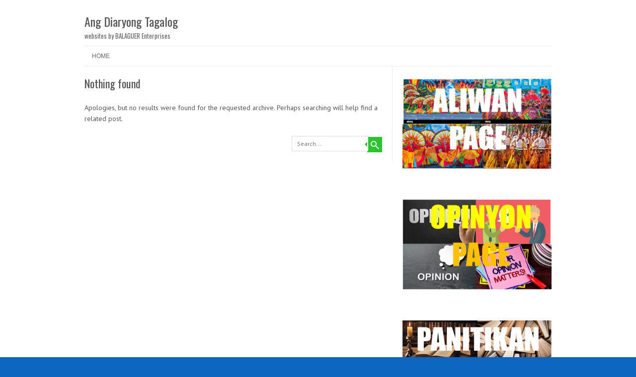

--- FILE ---
content_type: text/html; charset=UTF-8
request_url: http://www.diaryongtagalog.net/tag/300k/
body_size: 26014
content:
<!DOCTYPE html>
<!-- paulirish.com/2008/conditional-stylesheets-vs-css-hacks-answer-neither/ -->
<!--[if IE 7]> <html class="no-js lt-ie9 lt-ie8" lang="tl"> <![endif]-->
<!--[if IE 8]> <html class="no-js lt-ie9" lang="tl"> <![endif]-->
<!--[if gt IE 8]><!--> <html class="no-js" lang="tl"> <!--<![endif]-->
<head>
<meta charset="UTF-8" />
<meta name="viewport" content="width=device-width" />
<title>300k | Ang Diaryong Tagalog</title>
<link rel="profile" href="http://gmpg.org/xfn/11" />
<link rel="pingback" href="http://www.diaryongtagalog.net/xmlrpc.php" />

<!-- Begin wp_head() -->
<meta name='robots' content='max-image-preview:large' />
<link rel='dns-prefetch' href='//fonts.googleapis.com' />
<link rel="alternate" type="application/rss+xml" title="Ang Diaryong Tagalog &raquo; Feed" href="http://www.diaryongtagalog.net/feed/" />
<link rel="alternate" type="application/rss+xml" title="Ang Diaryong Tagalog &raquo; Mga Komento na Feed" href="http://www.diaryongtagalog.net/comments/feed/" />
<link rel="alternate" type="application/rss+xml" title="Ang Diaryong Tagalog &raquo; 300k Tag Feed" href="http://www.diaryongtagalog.net/tag/300k/feed/" />
<script type="text/javascript">
window._wpemojiSettings = {"baseUrl":"https:\/\/s.w.org\/images\/core\/emoji\/14.0.0\/72x72\/","ext":".png","svgUrl":"https:\/\/s.w.org\/images\/core\/emoji\/14.0.0\/svg\/","svgExt":".svg","source":{"concatemoji":"http:\/\/www.diaryongtagalog.net\/wp-includes\/js\/wp-emoji-release.min.js?ver=6.2.8"}};
/*! This file is auto-generated */
!function(e,a,t){var n,r,o,i=a.createElement("canvas"),p=i.getContext&&i.getContext("2d");function s(e,t){p.clearRect(0,0,i.width,i.height),p.fillText(e,0,0);e=i.toDataURL();return p.clearRect(0,0,i.width,i.height),p.fillText(t,0,0),e===i.toDataURL()}function c(e){var t=a.createElement("script");t.src=e,t.defer=t.type="text/javascript",a.getElementsByTagName("head")[0].appendChild(t)}for(o=Array("flag","emoji"),t.supports={everything:!0,everythingExceptFlag:!0},r=0;r<o.length;r++)t.supports[o[r]]=function(e){if(p&&p.fillText)switch(p.textBaseline="top",p.font="600 32px Arial",e){case"flag":return s("\ud83c\udff3\ufe0f\u200d\u26a7\ufe0f","\ud83c\udff3\ufe0f\u200b\u26a7\ufe0f")?!1:!s("\ud83c\uddfa\ud83c\uddf3","\ud83c\uddfa\u200b\ud83c\uddf3")&&!s("\ud83c\udff4\udb40\udc67\udb40\udc62\udb40\udc65\udb40\udc6e\udb40\udc67\udb40\udc7f","\ud83c\udff4\u200b\udb40\udc67\u200b\udb40\udc62\u200b\udb40\udc65\u200b\udb40\udc6e\u200b\udb40\udc67\u200b\udb40\udc7f");case"emoji":return!s("\ud83e\udef1\ud83c\udffb\u200d\ud83e\udef2\ud83c\udfff","\ud83e\udef1\ud83c\udffb\u200b\ud83e\udef2\ud83c\udfff")}return!1}(o[r]),t.supports.everything=t.supports.everything&&t.supports[o[r]],"flag"!==o[r]&&(t.supports.everythingExceptFlag=t.supports.everythingExceptFlag&&t.supports[o[r]]);t.supports.everythingExceptFlag=t.supports.everythingExceptFlag&&!t.supports.flag,t.DOMReady=!1,t.readyCallback=function(){t.DOMReady=!0},t.supports.everything||(n=function(){t.readyCallback()},a.addEventListener?(a.addEventListener("DOMContentLoaded",n,!1),e.addEventListener("load",n,!1)):(e.attachEvent("onload",n),a.attachEvent("onreadystatechange",function(){"complete"===a.readyState&&t.readyCallback()})),(e=t.source||{}).concatemoji?c(e.concatemoji):e.wpemoji&&e.twemoji&&(c(e.twemoji),c(e.wpemoji)))}(window,document,window._wpemojiSettings);
</script>
<style type="text/css">
img.wp-smiley,
img.emoji {
	display: inline !important;
	border: none !important;
	box-shadow: none !important;
	height: 1em !important;
	width: 1em !important;
	margin: 0 0.07em !important;
	vertical-align: -0.1em !important;
	background: none !important;
	padding: 0 !important;
}
</style>
	<link rel='stylesheet' id='wp-block-library-css' href='http://www.diaryongtagalog.net/wp-includes/css/dist/block-library/style.min.css?ver=6.2.8' type='text/css' media='all' />
<link rel='stylesheet' id='classic-theme-styles-css' href='http://www.diaryongtagalog.net/wp-includes/css/classic-themes.min.css?ver=6.2.8' type='text/css' media='all' />
<style id='global-styles-inline-css' type='text/css'>
body{--wp--preset--color--black: #000000;--wp--preset--color--cyan-bluish-gray: #abb8c3;--wp--preset--color--white: #ffffff;--wp--preset--color--pale-pink: #f78da7;--wp--preset--color--vivid-red: #cf2e2e;--wp--preset--color--luminous-vivid-orange: #ff6900;--wp--preset--color--luminous-vivid-amber: #fcb900;--wp--preset--color--light-green-cyan: #7bdcb5;--wp--preset--color--vivid-green-cyan: #00d084;--wp--preset--color--pale-cyan-blue: #8ed1fc;--wp--preset--color--vivid-cyan-blue: #0693e3;--wp--preset--color--vivid-purple: #9b51e0;--wp--preset--gradient--vivid-cyan-blue-to-vivid-purple: linear-gradient(135deg,rgba(6,147,227,1) 0%,rgb(155,81,224) 100%);--wp--preset--gradient--light-green-cyan-to-vivid-green-cyan: linear-gradient(135deg,rgb(122,220,180) 0%,rgb(0,208,130) 100%);--wp--preset--gradient--luminous-vivid-amber-to-luminous-vivid-orange: linear-gradient(135deg,rgba(252,185,0,1) 0%,rgba(255,105,0,1) 100%);--wp--preset--gradient--luminous-vivid-orange-to-vivid-red: linear-gradient(135deg,rgba(255,105,0,1) 0%,rgb(207,46,46) 100%);--wp--preset--gradient--very-light-gray-to-cyan-bluish-gray: linear-gradient(135deg,rgb(238,238,238) 0%,rgb(169,184,195) 100%);--wp--preset--gradient--cool-to-warm-spectrum: linear-gradient(135deg,rgb(74,234,220) 0%,rgb(151,120,209) 20%,rgb(207,42,186) 40%,rgb(238,44,130) 60%,rgb(251,105,98) 80%,rgb(254,248,76) 100%);--wp--preset--gradient--blush-light-purple: linear-gradient(135deg,rgb(255,206,236) 0%,rgb(152,150,240) 100%);--wp--preset--gradient--blush-bordeaux: linear-gradient(135deg,rgb(254,205,165) 0%,rgb(254,45,45) 50%,rgb(107,0,62) 100%);--wp--preset--gradient--luminous-dusk: linear-gradient(135deg,rgb(255,203,112) 0%,rgb(199,81,192) 50%,rgb(65,88,208) 100%);--wp--preset--gradient--pale-ocean: linear-gradient(135deg,rgb(255,245,203) 0%,rgb(182,227,212) 50%,rgb(51,167,181) 100%);--wp--preset--gradient--electric-grass: linear-gradient(135deg,rgb(202,248,128) 0%,rgb(113,206,126) 100%);--wp--preset--gradient--midnight: linear-gradient(135deg,rgb(2,3,129) 0%,rgb(40,116,252) 100%);--wp--preset--duotone--dark-grayscale: url('#wp-duotone-dark-grayscale');--wp--preset--duotone--grayscale: url('#wp-duotone-grayscale');--wp--preset--duotone--purple-yellow: url('#wp-duotone-purple-yellow');--wp--preset--duotone--blue-red: url('#wp-duotone-blue-red');--wp--preset--duotone--midnight: url('#wp-duotone-midnight');--wp--preset--duotone--magenta-yellow: url('#wp-duotone-magenta-yellow');--wp--preset--duotone--purple-green: url('#wp-duotone-purple-green');--wp--preset--duotone--blue-orange: url('#wp-duotone-blue-orange');--wp--preset--font-size--small: 13px;--wp--preset--font-size--medium: 20px;--wp--preset--font-size--large: 36px;--wp--preset--font-size--x-large: 42px;--wp--preset--spacing--20: 0.44rem;--wp--preset--spacing--30: 0.67rem;--wp--preset--spacing--40: 1rem;--wp--preset--spacing--50: 1.5rem;--wp--preset--spacing--60: 2.25rem;--wp--preset--spacing--70: 3.38rem;--wp--preset--spacing--80: 5.06rem;--wp--preset--shadow--natural: 6px 6px 9px rgba(0, 0, 0, 0.2);--wp--preset--shadow--deep: 12px 12px 50px rgba(0, 0, 0, 0.4);--wp--preset--shadow--sharp: 6px 6px 0px rgba(0, 0, 0, 0.2);--wp--preset--shadow--outlined: 6px 6px 0px -3px rgba(255, 255, 255, 1), 6px 6px rgba(0, 0, 0, 1);--wp--preset--shadow--crisp: 6px 6px 0px rgba(0, 0, 0, 1);}:where(.is-layout-flex){gap: 0.5em;}body .is-layout-flow > .alignleft{float: left;margin-inline-start: 0;margin-inline-end: 2em;}body .is-layout-flow > .alignright{float: right;margin-inline-start: 2em;margin-inline-end: 0;}body .is-layout-flow > .aligncenter{margin-left: auto !important;margin-right: auto !important;}body .is-layout-constrained > .alignleft{float: left;margin-inline-start: 0;margin-inline-end: 2em;}body .is-layout-constrained > .alignright{float: right;margin-inline-start: 2em;margin-inline-end: 0;}body .is-layout-constrained > .aligncenter{margin-left: auto !important;margin-right: auto !important;}body .is-layout-constrained > :where(:not(.alignleft):not(.alignright):not(.alignfull)){max-width: var(--wp--style--global--content-size);margin-left: auto !important;margin-right: auto !important;}body .is-layout-constrained > .alignwide{max-width: var(--wp--style--global--wide-size);}body .is-layout-flex{display: flex;}body .is-layout-flex{flex-wrap: wrap;align-items: center;}body .is-layout-flex > *{margin: 0;}:where(.wp-block-columns.is-layout-flex){gap: 2em;}.has-black-color{color: var(--wp--preset--color--black) !important;}.has-cyan-bluish-gray-color{color: var(--wp--preset--color--cyan-bluish-gray) !important;}.has-white-color{color: var(--wp--preset--color--white) !important;}.has-pale-pink-color{color: var(--wp--preset--color--pale-pink) !important;}.has-vivid-red-color{color: var(--wp--preset--color--vivid-red) !important;}.has-luminous-vivid-orange-color{color: var(--wp--preset--color--luminous-vivid-orange) !important;}.has-luminous-vivid-amber-color{color: var(--wp--preset--color--luminous-vivid-amber) !important;}.has-light-green-cyan-color{color: var(--wp--preset--color--light-green-cyan) !important;}.has-vivid-green-cyan-color{color: var(--wp--preset--color--vivid-green-cyan) !important;}.has-pale-cyan-blue-color{color: var(--wp--preset--color--pale-cyan-blue) !important;}.has-vivid-cyan-blue-color{color: var(--wp--preset--color--vivid-cyan-blue) !important;}.has-vivid-purple-color{color: var(--wp--preset--color--vivid-purple) !important;}.has-black-background-color{background-color: var(--wp--preset--color--black) !important;}.has-cyan-bluish-gray-background-color{background-color: var(--wp--preset--color--cyan-bluish-gray) !important;}.has-white-background-color{background-color: var(--wp--preset--color--white) !important;}.has-pale-pink-background-color{background-color: var(--wp--preset--color--pale-pink) !important;}.has-vivid-red-background-color{background-color: var(--wp--preset--color--vivid-red) !important;}.has-luminous-vivid-orange-background-color{background-color: var(--wp--preset--color--luminous-vivid-orange) !important;}.has-luminous-vivid-amber-background-color{background-color: var(--wp--preset--color--luminous-vivid-amber) !important;}.has-light-green-cyan-background-color{background-color: var(--wp--preset--color--light-green-cyan) !important;}.has-vivid-green-cyan-background-color{background-color: var(--wp--preset--color--vivid-green-cyan) !important;}.has-pale-cyan-blue-background-color{background-color: var(--wp--preset--color--pale-cyan-blue) !important;}.has-vivid-cyan-blue-background-color{background-color: var(--wp--preset--color--vivid-cyan-blue) !important;}.has-vivid-purple-background-color{background-color: var(--wp--preset--color--vivid-purple) !important;}.has-black-border-color{border-color: var(--wp--preset--color--black) !important;}.has-cyan-bluish-gray-border-color{border-color: var(--wp--preset--color--cyan-bluish-gray) !important;}.has-white-border-color{border-color: var(--wp--preset--color--white) !important;}.has-pale-pink-border-color{border-color: var(--wp--preset--color--pale-pink) !important;}.has-vivid-red-border-color{border-color: var(--wp--preset--color--vivid-red) !important;}.has-luminous-vivid-orange-border-color{border-color: var(--wp--preset--color--luminous-vivid-orange) !important;}.has-luminous-vivid-amber-border-color{border-color: var(--wp--preset--color--luminous-vivid-amber) !important;}.has-light-green-cyan-border-color{border-color: var(--wp--preset--color--light-green-cyan) !important;}.has-vivid-green-cyan-border-color{border-color: var(--wp--preset--color--vivid-green-cyan) !important;}.has-pale-cyan-blue-border-color{border-color: var(--wp--preset--color--pale-cyan-blue) !important;}.has-vivid-cyan-blue-border-color{border-color: var(--wp--preset--color--vivid-cyan-blue) !important;}.has-vivid-purple-border-color{border-color: var(--wp--preset--color--vivid-purple) !important;}.has-vivid-cyan-blue-to-vivid-purple-gradient-background{background: var(--wp--preset--gradient--vivid-cyan-blue-to-vivid-purple) !important;}.has-light-green-cyan-to-vivid-green-cyan-gradient-background{background: var(--wp--preset--gradient--light-green-cyan-to-vivid-green-cyan) !important;}.has-luminous-vivid-amber-to-luminous-vivid-orange-gradient-background{background: var(--wp--preset--gradient--luminous-vivid-amber-to-luminous-vivid-orange) !important;}.has-luminous-vivid-orange-to-vivid-red-gradient-background{background: var(--wp--preset--gradient--luminous-vivid-orange-to-vivid-red) !important;}.has-very-light-gray-to-cyan-bluish-gray-gradient-background{background: var(--wp--preset--gradient--very-light-gray-to-cyan-bluish-gray) !important;}.has-cool-to-warm-spectrum-gradient-background{background: var(--wp--preset--gradient--cool-to-warm-spectrum) !important;}.has-blush-light-purple-gradient-background{background: var(--wp--preset--gradient--blush-light-purple) !important;}.has-blush-bordeaux-gradient-background{background: var(--wp--preset--gradient--blush-bordeaux) !important;}.has-luminous-dusk-gradient-background{background: var(--wp--preset--gradient--luminous-dusk) !important;}.has-pale-ocean-gradient-background{background: var(--wp--preset--gradient--pale-ocean) !important;}.has-electric-grass-gradient-background{background: var(--wp--preset--gradient--electric-grass) !important;}.has-midnight-gradient-background{background: var(--wp--preset--gradient--midnight) !important;}.has-small-font-size{font-size: var(--wp--preset--font-size--small) !important;}.has-medium-font-size{font-size: var(--wp--preset--font-size--medium) !important;}.has-large-font-size{font-size: var(--wp--preset--font-size--large) !important;}.has-x-large-font-size{font-size: var(--wp--preset--font-size--x-large) !important;}
.wp-block-navigation a:where(:not(.wp-element-button)){color: inherit;}
:where(.wp-block-columns.is-layout-flex){gap: 2em;}
.wp-block-pullquote{font-size: 1.5em;line-height: 1.6;}
</style>
<link rel='stylesheet' id='slideshow-jquery-image-gallery-stylesheet_functional-css' href='http://www.diaryongtagalog.net/wp-content/plugins/slideshow-jquery-image-gallery/style/SlideshowPlugin/functional.css?ver=2.3.1' type='text/css' media='all' />
<link rel='stylesheet' id='slideshow-jquery-image-gallery-ajax-stylesheet_style-light-css' href='http://www.diaryongtagalog.net/wp-admin/admin-ajax.php?action=slideshow_jquery_image_gallery_load_stylesheet&#038;style=style-light&#038;ver=2.3.1' type='text/css' media='all' />
<link rel='stylesheet' id='slideshow-jquery-image-gallery-ajax-stylesheet_style-dark-css' href='http://www.diaryongtagalog.net/wp-admin/admin-ajax.php?action=slideshow_jquery_image_gallery_load_stylesheet&#038;style=style-dark&#038;ver=2.3.1' type='text/css' media='all' />
<link rel='stylesheet' id='leaf-style-css' href='http://www.diaryongtagalog.net/wp-content/themes/leaf/style.css?ver=6.2.8' type='text/css' media='all' />
<link rel='stylesheet' id='leaf-google-fonts-css' href='http://fonts.googleapis.com/css?family=Oswald:400|PT+Sans:400,700,400italic' type='text/css' media='all' />
<script type='text/javascript' src='http://www.diaryongtagalog.net/wp-includes/js/jquery/jquery.min.js?ver=3.6.4' id='jquery-core-js'></script>
<script type='text/javascript' src='http://www.diaryongtagalog.net/wp-includes/js/jquery/jquery-migrate.min.js?ver=3.4.0' id='jquery-migrate-js'></script>
<script type='text/javascript' id='slideshow-jquery-image-gallery-script-js-extra'>
/* <![CDATA[ */
var slideshow_jquery_image_gallery_script_adminURL = "http:\/\/www.diaryongtagalog.net\/wp-admin\/";
/* ]]> */
</script>
<script type='text/javascript' src='http://www.diaryongtagalog.net/wp-content/plugins/slideshow-jquery-image-gallery/js/min/all.frontend.min.js?ver=2.3.1' id='slideshow-jquery-image-gallery-script-js'></script>
<script type='text/javascript' src='http://www.diaryongtagalog.net/wp-content/themes/leaf/js/modernizr-2.6.2.js?ver=2.6.2' id='modernizr-js'></script>
<link rel="https://api.w.org/" href="http://www.diaryongtagalog.net/wp-json/" /><link rel="alternate" type="application/json" href="http://www.diaryongtagalog.net/wp-json/wp/v2/tags/396" /><link rel="EditURI" type="application/rsd+xml" title="RSD" href="http://www.diaryongtagalog.net/xmlrpc.php?rsd" />
<link rel="wlwmanifest" type="application/wlwmanifest+xml" href="http://www.diaryongtagalog.net/wp-includes/wlwmanifest.xml" />
<meta name="generator" content="WordPress 6.2.8" />
<!-- Begin Leaf css -->
<style type="text/css">
#page { max-width: 100%; margin-top: 0px; margin-bottom: 0px; box-shadow: none;}
a:hover, .site-header h1 a:hover, .site-header h2 a:hover, .comments-link a:hover, .entry-meta a:hover, .widget-area .widget a:hover, .footer-navigation li a:hover, .copyright a:hover, .site-info a:hover, .comment-content .reply a:hover, #respond #submit:hover { color: #2bc430;}
.image-tag, .aside-format, .audio-format, .gallery-format, .image-format, .link-format, .video-format, .search-bar .submit, .iview-caption.caption3, .pagination .current, .pagination a:hover { background-color: #2bc430;}
.search-bar:after {border-right-color: #2bc430;}



</style>
<!-- End Leaf css -->
<style type="text/css" id="custom-background-css">
body.custom-background { background-color: #0d66bf; }
</style>
	<link rel="icon" href="http://www.diaryongtagalog.net/wp-content/uploads/2016/06/cropped-cropped-diaryong-tagalog-new-logo-2016-32x32.jpg" sizes="32x32" />
<link rel="icon" href="http://www.diaryongtagalog.net/wp-content/uploads/2016/06/cropped-cropped-diaryong-tagalog-new-logo-2016-192x192.jpg" sizes="192x192" />
<link rel="apple-touch-icon" href="http://www.diaryongtagalog.net/wp-content/uploads/2016/06/cropped-cropped-diaryong-tagalog-new-logo-2016-180x180.jpg" />
<meta name="msapplication-TileImage" content="http://www.diaryongtagalog.net/wp-content/uploads/2016/06/cropped-cropped-diaryong-tagalog-new-logo-2016-270x270.jpg" />
<!-- End wp_head() -->
</head>
<body class="archive tag tag-300k tag-396 custom-background single-author">

<div id="page" class="hfeed site">

	<div id="head-container">
	
				
		
		<div class="row">
			<header id="masthead" class="site-header row twelve columns" role="banner">

				<div class="row">
					<div class="header-group six columns">
					
											
						<hgroup>
							<h1 class="site-title"><a href="http://www.diaryongtagalog.net/" title="Ang Diaryong Tagalog" rel="home">Ang Diaryong Tagalog</a></h1>
							<h2 class="site-description">websites by BALAGUER Enterprises</h2>
						</hgroup>
						
											</div><!-- .header-group .six .columns -->
					
												
				</div><!-- .row -->
				
				<nav role="navigation" class="site-navigation main-navigation">
					<h1 class="assistive-text">Menu</h1>
					<div class="assistive-text skip-link"><a href="#content" title="Skip to content">Skip to content</a></div>

					<div class="menu-michael-container"><ul id="menu-michael" class="sf-menu"><li id="menu-item-11842" class="menu-item menu-item-type-custom menu-item-object-custom menu-item-home menu-item-11842"><a href="http://www.diaryongtagalog.net/">Home</a></li>
</ul></div>				</nav><!-- .site-navigation .main-navigation -->
				
			</header><!-- #masthead .site-header .twelve .columns -->
		</div><!-- .row -->
	</div><!-- #head-container -->
	
		
	<div id="main" class="row">
	<section id="primary" class="site-content eight columns">
		<div id="content" role="main">

					
		<article id="post-0" class="post no-results not-found">

							<header class="entry-header">
					<h1 class="entry-title">Nothing found</h1>
				</header><!-- .entry-header -->

				<div class="entry-content">
					<p>Apologies, but no results were found for the requested archive. Perhaps searching will help find a related post.</p>
					
	<div class="search-bar">
		<form method="get" id="searchform" action="http://www.diaryongtagalog.net/">
			<label for="s" class="assistive-text">Search</label>
			<input type="submit" class="submit" name="submit" id="searchsubmit" value="Search" />
			<input type="text" class="field" name="s" id="s" placeholder="Search..." />
		</form>
	</div><!-- .search-bar -->				</div><!-- .entry-content -->
			
		</article><!-- #post-0 -->		
		</div><!-- #content -->
	</section><!-- #primary .site-content .eight .columns -->


			<div id="secondary" class="widget-area four columns" role="complementary">
			
						
			<aside id="block-53" class="widget widget_block widget_media_image">
<figure class="wp-block-image size-large"><a href="http://www.diaryongtagalog.net/ncca/aliwan/"><img decoding="async" loading="lazy" width="1650" height="1002" src="http://www.diaryongtagalog.net/wp-content/uploads/2025/12/ALIWAN-1650x1002.jpg" alt="" class="wp-image-11843" srcset="http://www.diaryongtagalog.net/wp-content/uploads/2025/12/ALIWAN-1650x1002.jpg 1650w, http://www.diaryongtagalog.net/wp-content/uploads/2025/12/ALIWAN-300x182.jpg 300w, http://www.diaryongtagalog.net/wp-content/uploads/2025/12/ALIWAN-768x466.jpg 768w, http://www.diaryongtagalog.net/wp-content/uploads/2025/12/ALIWAN-1536x933.jpg 1536w, http://www.diaryongtagalog.net/wp-content/uploads/2025/12/ALIWAN-2048x1243.jpg 2048w, http://www.diaryongtagalog.net/wp-content/uploads/2025/12/ALIWAN-720x437.jpg 720w" sizes="(max-width: 1650px) 100vw, 1650px" /></a></figure>
</aside><aside id="block-54" class="widget widget_block widget_media_image">
<figure class="wp-block-image size-large"><a href="http://www.diaryongtagalog.net/about/opinyon/"><img decoding="async" loading="lazy" width="1650" height="1002" src="http://www.diaryongtagalog.net/wp-content/uploads/2025/12/opinyon-1650x1002.jpg" alt="" class="wp-image-11844" srcset="http://www.diaryongtagalog.net/wp-content/uploads/2025/12/opinyon-1650x1002.jpg 1650w, http://www.diaryongtagalog.net/wp-content/uploads/2025/12/opinyon-300x182.jpg 300w, http://www.diaryongtagalog.net/wp-content/uploads/2025/12/opinyon-768x466.jpg 768w, http://www.diaryongtagalog.net/wp-content/uploads/2025/12/opinyon-1536x933.jpg 1536w, http://www.diaryongtagalog.net/wp-content/uploads/2025/12/opinyon-2048x1243.jpg 2048w, http://www.diaryongtagalog.net/wp-content/uploads/2025/12/opinyon-720x437.jpg 720w" sizes="(max-width: 1650px) 100vw, 1650px" /></a></figure>
</aside><aside id="block-55" class="widget widget_block widget_media_image">
<figure class="wp-block-image size-large"><a href="http://www.diaryongtagalog.net/ncca/panitikan/"><img decoding="async" loading="lazy" width="1650" height="1002" src="http://www.diaryongtagalog.net/wp-content/uploads/2025/12/panitikan-1650x1002.jpg" alt="" class="wp-image-11845" srcset="http://www.diaryongtagalog.net/wp-content/uploads/2025/12/panitikan-1650x1002.jpg 1650w, http://www.diaryongtagalog.net/wp-content/uploads/2025/12/panitikan-300x182.jpg 300w, http://www.diaryongtagalog.net/wp-content/uploads/2025/12/panitikan-768x466.jpg 768w, http://www.diaryongtagalog.net/wp-content/uploads/2025/12/panitikan-1536x933.jpg 1536w, http://www.diaryongtagalog.net/wp-content/uploads/2025/12/panitikan-2048x1243.jpg 2048w, http://www.diaryongtagalog.net/wp-content/uploads/2025/12/panitikan-720x437.jpg 720w" sizes="(max-width: 1650px) 100vw, 1650px" /></a></figure>
</aside><aside id="block-56" class="widget widget_block widget_media_image">
<figure class="wp-block-image size-large"><a href="http://www.diaryongtagalog.net/about/"><img decoding="async" loading="lazy" width="1650" height="1002" src="http://www.diaryongtagalog.net/wp-content/uploads/2025/12/TUNGKOL-1650x1002.jpg" alt="" class="wp-image-11846" srcset="http://www.diaryongtagalog.net/wp-content/uploads/2025/12/TUNGKOL-1650x1002.jpg 1650w, http://www.diaryongtagalog.net/wp-content/uploads/2025/12/TUNGKOL-300x182.jpg 300w, http://www.diaryongtagalog.net/wp-content/uploads/2025/12/TUNGKOL-768x466.jpg 768w, http://www.diaryongtagalog.net/wp-content/uploads/2025/12/TUNGKOL-1536x933.jpg 1536w, http://www.diaryongtagalog.net/wp-content/uploads/2025/12/TUNGKOL-2048x1243.jpg 2048w, http://www.diaryongtagalog.net/wp-content/uploads/2025/12/TUNGKOL-720x437.jpg 720w" sizes="(max-width: 1650px) 100vw, 1650px" /></a></figure>
</aside>			
						
		</div><!-- #secondary .widget-area .four .columns -->
		
		</div><!-- #main .row -->

		
	<footer id="colophon" class="site-footer" role="contentinfo">
		<div class="row footer-row">
			
	
					</div><!-- .row .footer-row -->
		
		
		<div class="footer-info">
			<div class="row info-wrap">
			
				<div class="copyright six columns">
					&copy; 2026 <a href="http://www.diaryongtagalog.net/" title="Ang Diaryong Tagalog">Ang Diaryong Tagalog</a>
				</div><!-- .copyright .six .columns -->

				<div class="site-info six columns">

					<a href="http://fatboythemes.com/themes/leaf/" title="Leaf Theme">Leaf Theme</a> 
					powered by 
					<a href="http://wordpress.org/" title="WordPress">WordPress</a>

				</div><!-- .site-info .six .columns -->
				
			</div><!-- .row info-wrap-->
		</div><!-- .footer-info -->
		
		<div class="scroll-to-top"></div><!-- .scroll-to-top -->
		
	</footer><!-- #colophon .site-footer -->
</div><!-- #page .hfeed .site -->

<!-- Begin wp_footer() -->
<script type='text/javascript' src='http://www.diaryongtagalog.net/wp-content/themes/leaf/js/scripts.js?ver=6.2.8' id='jquery-scripts-js'></script>
<script type='text/javascript' src='http://www.diaryongtagalog.net/wp-content/themes/leaf/js/plugins.js?ver=6.2.8' id='jquery-plugins-js'></script>

	<script type="text/javascript">
		jQuery(document).ready(function($){
			if ($(window).scrollTop() != "0")
				$(".scroll-to-top").fadeIn(1200)
			var scrollDiv = $(".scroll-to-top");
			$(window).scroll(function()
			{
				if ($(window).scrollTop() == "0")
					$(scrollDiv).fadeOut(350)
				else
					$(scrollDiv).fadeIn(1200)
			});
			$(".scroll-to-top").click(function(){
				$("html, body").animate({
					scrollTop: 0
				}, 600)
			})
		});
	</script>
<!-- End wp_footer() -->

</body>
</html>